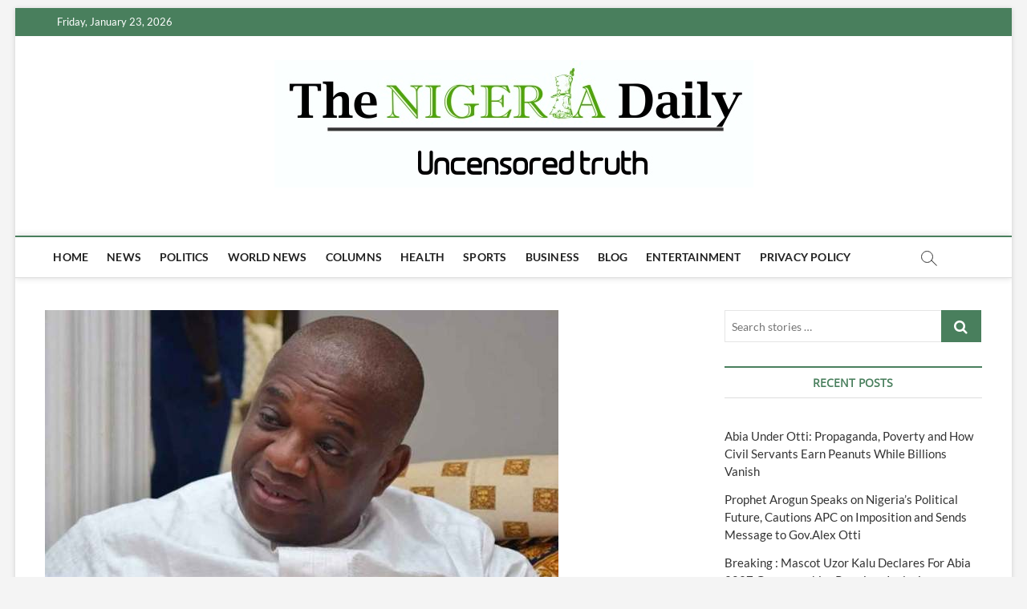

--- FILE ---
content_type: text/html; charset=UTF-8
request_url: https://thenigeriadaily.com/2020/10/16/kalu-condones-with-awolowo-family/
body_size: 13639
content:
<!DOCTYPE html>
<html lang="en-US">
<head>
<meta charset="UTF-8" />
<link rel="profile" href="http://gmpg.org/xfn/11" />
	<link rel="pingback" href="https://thenigeriadaily.com/xmlrpc.php">
<title>Kalu Condones With Awolowo Family &#8211; The Nigeria Daily</title>
		 		 		 		 		 		 		 		 		 		 		 		 		 		 		 		 		 		 		 		 		 		 		 		 		 		 		 <meta name='robots' content='max-image-preview:large' />
<link rel='dns-prefetch' href='//www.googletagmanager.com' />
<link rel='dns-prefetch' href='//s.w.org' />
<link rel='dns-prefetch' href='//widgets.wp.com' />
<link rel='dns-prefetch' href='//s0.wp.com' />
<link rel='dns-prefetch' href='//0.gravatar.com' />
<link rel='dns-prefetch' href='//1.gravatar.com' />
<link rel='dns-prefetch' href='//2.gravatar.com' />
<link rel='dns-prefetch' href='//c0.wp.com' />
<link rel="alternate" type="application/rss+xml" title="The Nigeria Daily &raquo; Feed" href="https://thenigeriadaily.com/feed/" />
<link rel="alternate" type="application/rss+xml" title="The Nigeria Daily &raquo; Comments Feed" href="https://thenigeriadaily.com/comments/feed/" />
<link rel="alternate" type="application/rss+xml" title="The Nigeria Daily &raquo; Kalu Condones With Awolowo Family Comments Feed" href="https://thenigeriadaily.com/2020/10/16/kalu-condones-with-awolowo-family/feed/" />
		<!-- This site uses the Google Analytics by MonsterInsights plugin v9.11.1 - Using Analytics tracking - https://www.monsterinsights.com/ -->
		<!-- Note: MonsterInsights is not currently configured on this site. The site owner needs to authenticate with Google Analytics in the MonsterInsights settings panel. -->
					<!-- No tracking code set -->
				<!-- / Google Analytics by MonsterInsights -->
		<script type="text/javascript">
window._wpemojiSettings = {"baseUrl":"https:\/\/s.w.org\/images\/core\/emoji\/14.0.0\/72x72\/","ext":".png","svgUrl":"https:\/\/s.w.org\/images\/core\/emoji\/14.0.0\/svg\/","svgExt":".svg","source":{"concatemoji":"https:\/\/thenigeriadaily.com\/wp-includes\/js\/wp-emoji-release.min.js?ver=6.0.11"}};
/*! This file is auto-generated */
!function(e,a,t){var n,r,o,i=a.createElement("canvas"),p=i.getContext&&i.getContext("2d");function s(e,t){var a=String.fromCharCode,e=(p.clearRect(0,0,i.width,i.height),p.fillText(a.apply(this,e),0,0),i.toDataURL());return p.clearRect(0,0,i.width,i.height),p.fillText(a.apply(this,t),0,0),e===i.toDataURL()}function c(e){var t=a.createElement("script");t.src=e,t.defer=t.type="text/javascript",a.getElementsByTagName("head")[0].appendChild(t)}for(o=Array("flag","emoji"),t.supports={everything:!0,everythingExceptFlag:!0},r=0;r<o.length;r++)t.supports[o[r]]=function(e){if(!p||!p.fillText)return!1;switch(p.textBaseline="top",p.font="600 32px Arial",e){case"flag":return s([127987,65039,8205,9895,65039],[127987,65039,8203,9895,65039])?!1:!s([55356,56826,55356,56819],[55356,56826,8203,55356,56819])&&!s([55356,57332,56128,56423,56128,56418,56128,56421,56128,56430,56128,56423,56128,56447],[55356,57332,8203,56128,56423,8203,56128,56418,8203,56128,56421,8203,56128,56430,8203,56128,56423,8203,56128,56447]);case"emoji":return!s([129777,127995,8205,129778,127999],[129777,127995,8203,129778,127999])}return!1}(o[r]),t.supports.everything=t.supports.everything&&t.supports[o[r]],"flag"!==o[r]&&(t.supports.everythingExceptFlag=t.supports.everythingExceptFlag&&t.supports[o[r]]);t.supports.everythingExceptFlag=t.supports.everythingExceptFlag&&!t.supports.flag,t.DOMReady=!1,t.readyCallback=function(){t.DOMReady=!0},t.supports.everything||(n=function(){t.readyCallback()},a.addEventListener?(a.addEventListener("DOMContentLoaded",n,!1),e.addEventListener("load",n,!1)):(e.attachEvent("onload",n),a.attachEvent("onreadystatechange",function(){"complete"===a.readyState&&t.readyCallback()})),(e=t.source||{}).concatemoji?c(e.concatemoji):e.wpemoji&&e.twemoji&&(c(e.twemoji),c(e.wpemoji)))}(window,document,window._wpemojiSettings);
</script>
<style type="text/css">
img.wp-smiley,
img.emoji {
	display: inline !important;
	border: none !important;
	box-shadow: none !important;
	height: 1em !important;
	width: 1em !important;
	margin: 0 0.07em !important;
	vertical-align: -0.1em !important;
	background: none !important;
	padding: 0 !important;
}
</style>
	<link rel='stylesheet' id='wp-block-library-css'  href='https://c0.wp.com/c/6.0.11/wp-includes/css/dist/block-library/style.min.css' type='text/css' media='all' />
<style id='wp-block-library-inline-css' type='text/css'>
.has-text-align-justify{text-align:justify;}
</style>
<link rel='stylesheet' id='mediaelement-css'  href='https://c0.wp.com/c/6.0.11/wp-includes/js/mediaelement/mediaelementplayer-legacy.min.css' type='text/css' media='all' />
<link rel='stylesheet' id='wp-mediaelement-css'  href='https://c0.wp.com/c/6.0.11/wp-includes/js/mediaelement/wp-mediaelement.min.css' type='text/css' media='all' />
<style id='global-styles-inline-css' type='text/css'>
body{--wp--preset--color--black: #000000;--wp--preset--color--cyan-bluish-gray: #abb8c3;--wp--preset--color--white: #ffffff;--wp--preset--color--pale-pink: #f78da7;--wp--preset--color--vivid-red: #cf2e2e;--wp--preset--color--luminous-vivid-orange: #ff6900;--wp--preset--color--luminous-vivid-amber: #fcb900;--wp--preset--color--light-green-cyan: #7bdcb5;--wp--preset--color--vivid-green-cyan: #00d084;--wp--preset--color--pale-cyan-blue: #8ed1fc;--wp--preset--color--vivid-cyan-blue: #0693e3;--wp--preset--color--vivid-purple: #9b51e0;--wp--preset--gradient--vivid-cyan-blue-to-vivid-purple: linear-gradient(135deg,rgba(6,147,227,1) 0%,rgb(155,81,224) 100%);--wp--preset--gradient--light-green-cyan-to-vivid-green-cyan: linear-gradient(135deg,rgb(122,220,180) 0%,rgb(0,208,130) 100%);--wp--preset--gradient--luminous-vivid-amber-to-luminous-vivid-orange: linear-gradient(135deg,rgba(252,185,0,1) 0%,rgba(255,105,0,1) 100%);--wp--preset--gradient--luminous-vivid-orange-to-vivid-red: linear-gradient(135deg,rgba(255,105,0,1) 0%,rgb(207,46,46) 100%);--wp--preset--gradient--very-light-gray-to-cyan-bluish-gray: linear-gradient(135deg,rgb(238,238,238) 0%,rgb(169,184,195) 100%);--wp--preset--gradient--cool-to-warm-spectrum: linear-gradient(135deg,rgb(74,234,220) 0%,rgb(151,120,209) 20%,rgb(207,42,186) 40%,rgb(238,44,130) 60%,rgb(251,105,98) 80%,rgb(254,248,76) 100%);--wp--preset--gradient--blush-light-purple: linear-gradient(135deg,rgb(255,206,236) 0%,rgb(152,150,240) 100%);--wp--preset--gradient--blush-bordeaux: linear-gradient(135deg,rgb(254,205,165) 0%,rgb(254,45,45) 50%,rgb(107,0,62) 100%);--wp--preset--gradient--luminous-dusk: linear-gradient(135deg,rgb(255,203,112) 0%,rgb(199,81,192) 50%,rgb(65,88,208) 100%);--wp--preset--gradient--pale-ocean: linear-gradient(135deg,rgb(255,245,203) 0%,rgb(182,227,212) 50%,rgb(51,167,181) 100%);--wp--preset--gradient--electric-grass: linear-gradient(135deg,rgb(202,248,128) 0%,rgb(113,206,126) 100%);--wp--preset--gradient--midnight: linear-gradient(135deg,rgb(2,3,129) 0%,rgb(40,116,252) 100%);--wp--preset--duotone--dark-grayscale: url('#wp-duotone-dark-grayscale');--wp--preset--duotone--grayscale: url('#wp-duotone-grayscale');--wp--preset--duotone--purple-yellow: url('#wp-duotone-purple-yellow');--wp--preset--duotone--blue-red: url('#wp-duotone-blue-red');--wp--preset--duotone--midnight: url('#wp-duotone-midnight');--wp--preset--duotone--magenta-yellow: url('#wp-duotone-magenta-yellow');--wp--preset--duotone--purple-green: url('#wp-duotone-purple-green');--wp--preset--duotone--blue-orange: url('#wp-duotone-blue-orange');--wp--preset--font-size--small: 13px;--wp--preset--font-size--medium: 20px;--wp--preset--font-size--large: 36px;--wp--preset--font-size--x-large: 42px;}.has-black-color{color: var(--wp--preset--color--black) !important;}.has-cyan-bluish-gray-color{color: var(--wp--preset--color--cyan-bluish-gray) !important;}.has-white-color{color: var(--wp--preset--color--white) !important;}.has-pale-pink-color{color: var(--wp--preset--color--pale-pink) !important;}.has-vivid-red-color{color: var(--wp--preset--color--vivid-red) !important;}.has-luminous-vivid-orange-color{color: var(--wp--preset--color--luminous-vivid-orange) !important;}.has-luminous-vivid-amber-color{color: var(--wp--preset--color--luminous-vivid-amber) !important;}.has-light-green-cyan-color{color: var(--wp--preset--color--light-green-cyan) !important;}.has-vivid-green-cyan-color{color: var(--wp--preset--color--vivid-green-cyan) !important;}.has-pale-cyan-blue-color{color: var(--wp--preset--color--pale-cyan-blue) !important;}.has-vivid-cyan-blue-color{color: var(--wp--preset--color--vivid-cyan-blue) !important;}.has-vivid-purple-color{color: var(--wp--preset--color--vivid-purple) !important;}.has-black-background-color{background-color: var(--wp--preset--color--black) !important;}.has-cyan-bluish-gray-background-color{background-color: var(--wp--preset--color--cyan-bluish-gray) !important;}.has-white-background-color{background-color: var(--wp--preset--color--white) !important;}.has-pale-pink-background-color{background-color: var(--wp--preset--color--pale-pink) !important;}.has-vivid-red-background-color{background-color: var(--wp--preset--color--vivid-red) !important;}.has-luminous-vivid-orange-background-color{background-color: var(--wp--preset--color--luminous-vivid-orange) !important;}.has-luminous-vivid-amber-background-color{background-color: var(--wp--preset--color--luminous-vivid-amber) !important;}.has-light-green-cyan-background-color{background-color: var(--wp--preset--color--light-green-cyan) !important;}.has-vivid-green-cyan-background-color{background-color: var(--wp--preset--color--vivid-green-cyan) !important;}.has-pale-cyan-blue-background-color{background-color: var(--wp--preset--color--pale-cyan-blue) !important;}.has-vivid-cyan-blue-background-color{background-color: var(--wp--preset--color--vivid-cyan-blue) !important;}.has-vivid-purple-background-color{background-color: var(--wp--preset--color--vivid-purple) !important;}.has-black-border-color{border-color: var(--wp--preset--color--black) !important;}.has-cyan-bluish-gray-border-color{border-color: var(--wp--preset--color--cyan-bluish-gray) !important;}.has-white-border-color{border-color: var(--wp--preset--color--white) !important;}.has-pale-pink-border-color{border-color: var(--wp--preset--color--pale-pink) !important;}.has-vivid-red-border-color{border-color: var(--wp--preset--color--vivid-red) !important;}.has-luminous-vivid-orange-border-color{border-color: var(--wp--preset--color--luminous-vivid-orange) !important;}.has-luminous-vivid-amber-border-color{border-color: var(--wp--preset--color--luminous-vivid-amber) !important;}.has-light-green-cyan-border-color{border-color: var(--wp--preset--color--light-green-cyan) !important;}.has-vivid-green-cyan-border-color{border-color: var(--wp--preset--color--vivid-green-cyan) !important;}.has-pale-cyan-blue-border-color{border-color: var(--wp--preset--color--pale-cyan-blue) !important;}.has-vivid-cyan-blue-border-color{border-color: var(--wp--preset--color--vivid-cyan-blue) !important;}.has-vivid-purple-border-color{border-color: var(--wp--preset--color--vivid-purple) !important;}.has-vivid-cyan-blue-to-vivid-purple-gradient-background{background: var(--wp--preset--gradient--vivid-cyan-blue-to-vivid-purple) !important;}.has-light-green-cyan-to-vivid-green-cyan-gradient-background{background: var(--wp--preset--gradient--light-green-cyan-to-vivid-green-cyan) !important;}.has-luminous-vivid-amber-to-luminous-vivid-orange-gradient-background{background: var(--wp--preset--gradient--luminous-vivid-amber-to-luminous-vivid-orange) !important;}.has-luminous-vivid-orange-to-vivid-red-gradient-background{background: var(--wp--preset--gradient--luminous-vivid-orange-to-vivid-red) !important;}.has-very-light-gray-to-cyan-bluish-gray-gradient-background{background: var(--wp--preset--gradient--very-light-gray-to-cyan-bluish-gray) !important;}.has-cool-to-warm-spectrum-gradient-background{background: var(--wp--preset--gradient--cool-to-warm-spectrum) !important;}.has-blush-light-purple-gradient-background{background: var(--wp--preset--gradient--blush-light-purple) !important;}.has-blush-bordeaux-gradient-background{background: var(--wp--preset--gradient--blush-bordeaux) !important;}.has-luminous-dusk-gradient-background{background: var(--wp--preset--gradient--luminous-dusk) !important;}.has-pale-ocean-gradient-background{background: var(--wp--preset--gradient--pale-ocean) !important;}.has-electric-grass-gradient-background{background: var(--wp--preset--gradient--electric-grass) !important;}.has-midnight-gradient-background{background: var(--wp--preset--gradient--midnight) !important;}.has-small-font-size{font-size: var(--wp--preset--font-size--small) !important;}.has-medium-font-size{font-size: var(--wp--preset--font-size--medium) !important;}.has-large-font-size{font-size: var(--wp--preset--font-size--large) !important;}.has-x-large-font-size{font-size: var(--wp--preset--font-size--x-large) !important;}
</style>
<link rel='stylesheet' id='parente2-style-css'  href='https://thenigeriadaily.com/wp-content/themes/magbook/style.css?ver=6.0.11' type='text/css' media='all' />
<link rel='stylesheet' id='childe2-style-css'  href='https://thenigeriadaily.com/wp-content/themes/Magbookcustomized/style.css?ver=6.0.11' type='text/css' media='all' />
<link rel='stylesheet' id='magbook-style-css'  href='https://thenigeriadaily.com/wp-content/themes/Magbookcustomized/style.css?ver=6.0.11' type='text/css' media='all' />
<style id='magbook-style-inline-css' type='text/css'>
#site-branding #site-title, #site-branding #site-description{
			clip: rect(1px, 1px, 1px, 1px);
			position: absolute;
		}
</style>
<link rel='stylesheet' id='font-awesome-css'  href='https://thenigeriadaily.com/wp-content/themes/magbook/assets/font-awesome/css/font-awesome.min.css?ver=6.0.11' type='text/css' media='all' />
<link rel='stylesheet' id='magbook-responsive-css'  href='https://thenigeriadaily.com/wp-content/themes/magbook/css/responsive.css?ver=6.0.11' type='text/css' media='all' />
<link rel='stylesheet' id='magbook-google-fonts-css'  href='https://thenigeriadaily.com/wp-content/fonts/2ec8f77d4e1b4655d982862dfe90d737.css?ver=6.0.11' type='text/css' media='all' />
<link rel='stylesheet' id='boldgrid-components-css'  href='https://thenigeriadaily.com/wp-content/plugins/post-and-page-builder/assets/css/components.min.css?ver=2.16.5' type='text/css' media='all' />
<link rel='stylesheet' id='boldgrid-fe-css'  href='https://thenigeriadaily.com/wp-content/plugins/post-and-page-builder/assets/css/editor-fe.min.css?ver=1.21.0' type='text/css' media='all' />
<link rel='stylesheet' id='boldgrid-custom-styles-css'  href='https://thenigeriadaily.com/wp-content/plugins/post-and-page-builder/assets/css/custom-styles.css?ver=6.0.11' type='text/css' media='all' />
<link rel='stylesheet' id='bgpbpp-public-css'  href='https://thenigeriadaily.com/wp-content/plugins/post-and-page-builder-premium/dist/application.min.css?ver=1.0.4' type='text/css' media='all' />
<link rel='stylesheet' id='social-logos-css'  href='https://c0.wp.com/p/jetpack/11.2.2/_inc/social-logos/social-logos.min.css' type='text/css' media='all' />
<link rel='stylesheet' id='jetpack_css-css'  href='https://c0.wp.com/p/jetpack/11.2.2/css/jetpack.css' type='text/css' media='all' />
<script type='text/javascript' src='https://c0.wp.com/c/6.0.11/wp-includes/js/jquery/jquery.min.js' id='jquery-core-js'></script>
<script type='text/javascript' src='https://c0.wp.com/c/6.0.11/wp-includes/js/jquery/jquery-migrate.min.js' id='jquery-migrate-js'></script>
<!--[if lt IE 9]>
<script type='text/javascript' src='https://thenigeriadaily.com/wp-content/themes/magbook/js/html5.js?ver=3.7.3' id='html5-js'></script>
<![endif]-->

<!-- Google tag (gtag.js) snippet added by Site Kit -->

<!-- Google Analytics snippet added by Site Kit -->
<script type='text/javascript' src='https://www.googletagmanager.com/gtag/js?id=GT-TBNT9Q4P' id='google_gtagjs-js' async></script>
<script type='text/javascript' id='google_gtagjs-js-after'>
window.dataLayer = window.dataLayer || [];function gtag(){dataLayer.push(arguments);}
gtag("set","linker",{"domains":["thenigeriadaily.com"]});
gtag("js", new Date());
gtag("set", "developer_id.dZTNiMT", true);
gtag("config", "GT-TBNT9Q4P");
 window._googlesitekit = window._googlesitekit || {}; window._googlesitekit.throttledEvents = []; window._googlesitekit.gtagEvent = (name, data) => { var key = JSON.stringify( { name, data } ); if ( !! window._googlesitekit.throttledEvents[ key ] ) { return; } window._googlesitekit.throttledEvents[ key ] = true; setTimeout( () => { delete window._googlesitekit.throttledEvents[ key ]; }, 5 ); gtag( "event", name, { ...data, event_source: "site-kit" } ); }; 
</script>

<!-- End Google tag (gtag.js) snippet added by Site Kit -->
<link rel="https://api.w.org/" href="https://thenigeriadaily.com/wp-json/" /><link rel="alternate" type="application/json" href="https://thenigeriadaily.com/wp-json/wp/v2/posts/10552" /><link rel="EditURI" type="application/rsd+xml" title="RSD" href="https://thenigeriadaily.com/xmlrpc.php?rsd" />
<link rel="wlwmanifest" type="application/wlwmanifest+xml" href="https://thenigeriadaily.com/wp-includes/wlwmanifest.xml" /> 
<meta name="generator" content="WordPress 6.0.11" />
<link rel="canonical" href="https://thenigeriadaily.com/2020/10/16/kalu-condones-with-awolowo-family/" />
<link rel='shortlink' href='https://thenigeriadaily.com/?p=10552' />
<link rel="alternate" type="application/json+oembed" href="https://thenigeriadaily.com/wp-json/oembed/1.0/embed?url=https%3A%2F%2Fthenigeriadaily.com%2F2020%2F10%2F16%2Fkalu-condones-with-awolowo-family%2F" />
<link rel="alternate" type="text/xml+oembed" href="https://thenigeriadaily.com/wp-json/oembed/1.0/embed?url=https%3A%2F%2Fthenigeriadaily.com%2F2020%2F10%2F16%2Fkalu-condones-with-awolowo-family%2F&#038;format=xml" />
<meta name="generator" content="Site Kit by Google 1.156.0" /><!-- OG TAGS -->
<meta property="og:site_name" content="The Nigeria Daily">
<meta property="fb:admins" content="">
<meta property="article:tag" content="Awolowo">
<meta property="article:tag" content="Orji Uzor Kalu">
<meta property="og:title" content="Kalu Condones With Awolowo Family |  The Nigeria Daily">
<meta property="og:description" content="&lt;span class=&quot;rt-reading-time&quot; style=&quot;display: block;&quot;&gt;&lt;span class=&quot;rt-label rt-prefix&quot;&gt;Reading Time: &lt;/span&gt; &lt;span class=&quot;rt-time&quot;&gt;&lt; 1&lt;/span&gt; &lt;span class=&quot;rt-label rt-postfix&quot;&gt;minutes&lt;/span&gt;&lt;/span&gt; Former Governor of Abia State and Chief Whip of the Senate, Senator Orji Kalu has expressed sadness over the passing of Reverend Tola Oyediran (Nee&hellip; ">
<meta property="og:url" content="https://thenigeriadaily.com/2020/10/16/kalu-condones-with-awolowo-family/">
<meta property="og:type" content="article">
<meta property="og:image" content="https://thenigeriadaily.com/wp-content/uploads/2020/10/Orji-Kalu.jpg">
<meta property="article:section" content="National News">
<meta property="article:publisher" content="https://www.facebook.com/thenigeriadaily">
<style>img#wpstats{display:none}</style>
		<meta name="viewport" content="width=device-width" />
	<style type="text/css">.recentcomments a{display:inline !important;padding:0 !important;margin:0 !important;}</style><link rel="icon" href="https://thenigeriadaily.com/wp-content/uploads/2020/05/cropped-Backup_of_The-Nigerian-new-format-6-1-32x32.png" sizes="32x32" />
<link rel="icon" href="https://thenigeriadaily.com/wp-content/uploads/2020/05/cropped-Backup_of_The-Nigerian-new-format-6-1-192x192.png" sizes="192x192" />
<link rel="apple-touch-icon" href="https://thenigeriadaily.com/wp-content/uploads/2020/05/cropped-Backup_of_The-Nigerian-new-format-6-1-180x180.png" />
<meta name="msapplication-TileImage" content="https://thenigeriadaily.com/wp-content/uploads/2020/05/cropped-Backup_of_The-Nigerian-new-format-6-1-270x270.png" />
</head>
<body class="post-template-default single single-post postid-10552 single-format-standard wp-custom-logo wp-embed-responsive boldgrid-ppb boxed-layout n-sld top-logo-title">
	<svg xmlns="http://www.w3.org/2000/svg" viewBox="0 0 0 0" width="0" height="0" focusable="false" role="none" style="visibility: hidden; position: absolute; left: -9999px; overflow: hidden;" ><defs><filter id="wp-duotone-dark-grayscale"><feColorMatrix color-interpolation-filters="sRGB" type="matrix" values=" .299 .587 .114 0 0 .299 .587 .114 0 0 .299 .587 .114 0 0 .299 .587 .114 0 0 " /><feComponentTransfer color-interpolation-filters="sRGB" ><feFuncR type="table" tableValues="0 0.49803921568627" /><feFuncG type="table" tableValues="0 0.49803921568627" /><feFuncB type="table" tableValues="0 0.49803921568627" /><feFuncA type="table" tableValues="1 1" /></feComponentTransfer><feComposite in2="SourceGraphic" operator="in" /></filter></defs></svg><svg xmlns="http://www.w3.org/2000/svg" viewBox="0 0 0 0" width="0" height="0" focusable="false" role="none" style="visibility: hidden; position: absolute; left: -9999px; overflow: hidden;" ><defs><filter id="wp-duotone-grayscale"><feColorMatrix color-interpolation-filters="sRGB" type="matrix" values=" .299 .587 .114 0 0 .299 .587 .114 0 0 .299 .587 .114 0 0 .299 .587 .114 0 0 " /><feComponentTransfer color-interpolation-filters="sRGB" ><feFuncR type="table" tableValues="0 1" /><feFuncG type="table" tableValues="0 1" /><feFuncB type="table" tableValues="0 1" /><feFuncA type="table" tableValues="1 1" /></feComponentTransfer><feComposite in2="SourceGraphic" operator="in" /></filter></defs></svg><svg xmlns="http://www.w3.org/2000/svg" viewBox="0 0 0 0" width="0" height="0" focusable="false" role="none" style="visibility: hidden; position: absolute; left: -9999px; overflow: hidden;" ><defs><filter id="wp-duotone-purple-yellow"><feColorMatrix color-interpolation-filters="sRGB" type="matrix" values=" .299 .587 .114 0 0 .299 .587 .114 0 0 .299 .587 .114 0 0 .299 .587 .114 0 0 " /><feComponentTransfer color-interpolation-filters="sRGB" ><feFuncR type="table" tableValues="0.54901960784314 0.98823529411765" /><feFuncG type="table" tableValues="0 1" /><feFuncB type="table" tableValues="0.71764705882353 0.25490196078431" /><feFuncA type="table" tableValues="1 1" /></feComponentTransfer><feComposite in2="SourceGraphic" operator="in" /></filter></defs></svg><svg xmlns="http://www.w3.org/2000/svg" viewBox="0 0 0 0" width="0" height="0" focusable="false" role="none" style="visibility: hidden; position: absolute; left: -9999px; overflow: hidden;" ><defs><filter id="wp-duotone-blue-red"><feColorMatrix color-interpolation-filters="sRGB" type="matrix" values=" .299 .587 .114 0 0 .299 .587 .114 0 0 .299 .587 .114 0 0 .299 .587 .114 0 0 " /><feComponentTransfer color-interpolation-filters="sRGB" ><feFuncR type="table" tableValues="0 1" /><feFuncG type="table" tableValues="0 0.27843137254902" /><feFuncB type="table" tableValues="0.5921568627451 0.27843137254902" /><feFuncA type="table" tableValues="1 1" /></feComponentTransfer><feComposite in2="SourceGraphic" operator="in" /></filter></defs></svg><svg xmlns="http://www.w3.org/2000/svg" viewBox="0 0 0 0" width="0" height="0" focusable="false" role="none" style="visibility: hidden; position: absolute; left: -9999px; overflow: hidden;" ><defs><filter id="wp-duotone-midnight"><feColorMatrix color-interpolation-filters="sRGB" type="matrix" values=" .299 .587 .114 0 0 .299 .587 .114 0 0 .299 .587 .114 0 0 .299 .587 .114 0 0 " /><feComponentTransfer color-interpolation-filters="sRGB" ><feFuncR type="table" tableValues="0 0" /><feFuncG type="table" tableValues="0 0.64705882352941" /><feFuncB type="table" tableValues="0 1" /><feFuncA type="table" tableValues="1 1" /></feComponentTransfer><feComposite in2="SourceGraphic" operator="in" /></filter></defs></svg><svg xmlns="http://www.w3.org/2000/svg" viewBox="0 0 0 0" width="0" height="0" focusable="false" role="none" style="visibility: hidden; position: absolute; left: -9999px; overflow: hidden;" ><defs><filter id="wp-duotone-magenta-yellow"><feColorMatrix color-interpolation-filters="sRGB" type="matrix" values=" .299 .587 .114 0 0 .299 .587 .114 0 0 .299 .587 .114 0 0 .299 .587 .114 0 0 " /><feComponentTransfer color-interpolation-filters="sRGB" ><feFuncR type="table" tableValues="0.78039215686275 1" /><feFuncG type="table" tableValues="0 0.94901960784314" /><feFuncB type="table" tableValues="0.35294117647059 0.47058823529412" /><feFuncA type="table" tableValues="1 1" /></feComponentTransfer><feComposite in2="SourceGraphic" operator="in" /></filter></defs></svg><svg xmlns="http://www.w3.org/2000/svg" viewBox="0 0 0 0" width="0" height="0" focusable="false" role="none" style="visibility: hidden; position: absolute; left: -9999px; overflow: hidden;" ><defs><filter id="wp-duotone-purple-green"><feColorMatrix color-interpolation-filters="sRGB" type="matrix" values=" .299 .587 .114 0 0 .299 .587 .114 0 0 .299 .587 .114 0 0 .299 .587 .114 0 0 " /><feComponentTransfer color-interpolation-filters="sRGB" ><feFuncR type="table" tableValues="0.65098039215686 0.40392156862745" /><feFuncG type="table" tableValues="0 1" /><feFuncB type="table" tableValues="0.44705882352941 0.4" /><feFuncA type="table" tableValues="1 1" /></feComponentTransfer><feComposite in2="SourceGraphic" operator="in" /></filter></defs></svg><svg xmlns="http://www.w3.org/2000/svg" viewBox="0 0 0 0" width="0" height="0" focusable="false" role="none" style="visibility: hidden; position: absolute; left: -9999px; overflow: hidden;" ><defs><filter id="wp-duotone-blue-orange"><feColorMatrix color-interpolation-filters="sRGB" type="matrix" values=" .299 .587 .114 0 0 .299 .587 .114 0 0 .299 .587 .114 0 0 .299 .587 .114 0 0 " /><feComponentTransfer color-interpolation-filters="sRGB" ><feFuncR type="table" tableValues="0.098039215686275 1" /><feFuncG type="table" tableValues="0 0.66274509803922" /><feFuncB type="table" tableValues="0.84705882352941 0.41960784313725" /><feFuncA type="table" tableValues="1 1" /></feComponentTransfer><feComposite in2="SourceGraphic" operator="in" /></filter></defs></svg><div id="page" class="site">
	<a class="skip-link screen-reader-text" href="#site-content-contain">Skip to content</a>
	<!-- Masthead ============================================= -->
	<header id="masthead" class="site-header" role="banner">
		<div class="header-wrap">
						<!-- Top Header============================================= -->
			<div class="top-header">

									<div class="top-bar">
						<div class="wrap">
															<div class="top-bar-date">
									<span>Friday, January 23, 2026</span>
								</div>
							<div class="header-social-block"></div><!-- end .header-social-block -->
						</div> <!-- end .wrap -->
					</div> <!-- end .top-bar -->
				
				<!-- Main Header============================================= -->
				<div class="logo-bar"> <div class="wrap"> <div id="site-branding"><a href="https://thenigeriadaily.com/" class="custom-logo-link" rel="home"><img width="597" height="159" src="https://thenigeriadaily.com/wp-content/uploads/2020/05/the-nigeria-daily-logo-2.jpg" class="custom-logo" alt="The Nigeria Daily" srcset="https://thenigeriadaily.com/wp-content/uploads/2020/05/the-nigeria-daily-logo-2.jpg 597w, https://thenigeriadaily.com/wp-content/uploads/2020/05/the-nigeria-daily-logo-2-300x80.jpg 300w" sizes="(max-width: 597px) 100vw, 597px" /></a><div id="site-detail"> <h2 id="site-title"> 				<a href="https://thenigeriadaily.com/" title="The Nigeria Daily" rel="home"> The Nigeria Daily </a>
				 </h2> <!-- end .site-title --> 					<div id="site-description"> Uncensored truth </div> <!-- end #site-description -->
						
		</div></div>		</div><!-- end .wrap -->
	</div><!-- end .logo-bar -->


				<div id="sticky-header" class="clearfix">
					<div class="wrap">
						<div class="main-header clearfix">

							<!-- Main Nav ============================================= -->
									<div id="site-branding">
			<a href="https://thenigeriadaily.com/" class="custom-logo-link" rel="home"><img width="597" height="159" src="https://thenigeriadaily.com/wp-content/uploads/2020/05/the-nigeria-daily-logo-2.jpg" class="custom-logo" alt="The Nigeria Daily" srcset="https://thenigeriadaily.com/wp-content/uploads/2020/05/the-nigeria-daily-logo-2.jpg 597w, https://thenigeriadaily.com/wp-content/uploads/2020/05/the-nigeria-daily-logo-2-300x80.jpg 300w" sizes="(max-width: 597px) 100vw, 597px" /></a>		</div> <!-- end #site-branding -->
									<nav id="site-navigation" class="main-navigation clearfix" role="navigation" aria-label="Main Menu">
																
									<button class="menu-toggle" type="button" aria-controls="primary-menu" aria-expanded="false">
										<span class="line-bar"></span>
									</button><!-- end .menu-toggle -->
									<ul id="primary-menu" class="menu nav-menu"><li id="menu-item-24" class="menu-item menu-item-type-custom menu-item-object-custom menu-item-home menu-item-24"><a href="https://thenigeriadaily.com">Home</a></li>
<li id="menu-item-80" class="menu-item menu-item-type-post_type menu-item-object-page menu-item-80"><a href="https://thenigeriadaily.com/news/">News</a></li>
<li id="menu-item-21" class="menu-item menu-item-type-post_type menu-item-object-page menu-item-21"><a href="https://thenigeriadaily.com/politics/">Politics</a></li>
<li id="menu-item-184" class="menu-item menu-item-type-post_type menu-item-object-page menu-item-184"><a href="https://thenigeriadaily.com/worldnews/">World news</a></li>
<li id="menu-item-258" class="menu-item menu-item-type-post_type menu-item-object-page menu-item-258"><a href="https://thenigeriadaily.com/columns/">Columns</a></li>
<li id="menu-item-858" class="menu-item menu-item-type-post_type menu-item-object-page menu-item-858"><a href="https://thenigeriadaily.com/health/">Health</a></li>
<li id="menu-item-757" class="menu-item menu-item-type-post_type menu-item-object-page menu-item-757"><a href="https://thenigeriadaily.com/sports/">Sports</a></li>
<li id="menu-item-18" class="menu-item menu-item-type-post_type menu-item-object-page menu-item-18"><a href="https://thenigeriadaily.com/business/">Business</a></li>
<li id="menu-item-2717" class="menu-item menu-item-type-post_type menu-item-object-page menu-item-2717"><a href="https://thenigeriadaily.com/features/">blog</a></li>
<li id="menu-item-19" class="menu-item menu-item-type-post_type menu-item-object-page menu-item-19"><a href="https://thenigeriadaily.com/entertainment-news/">Entertainment</a></li>
<li id="menu-item-187" class="menu-item menu-item-type-post_type menu-item-object-page menu-item-privacy-policy menu-item-187"><a href="https://thenigeriadaily.com/privacy-policy/">Privacy Policy</a></li>
</ul>								</nav> <!-- end #site-navigation -->
															<button id="search-toggle" type="button" class="header-search" type="button"></button>
								<div id="search-box" class="clearfix">
									<form class="search-form" action="https://thenigeriadaily.com/" method="get">
			<label class="screen-reader-text">Search stories …</label>
		<input type="search" name="s" class="search-field" placeholder="Search stories …" autocomplete="off" />
		<button type="submit" class="search-submit"><i class="fa fa-search"></i></button>
</form> <!-- end .search-form -->								</div>  <!-- end #search-box -->
							
						</div><!-- end .main-header -->
					</div> <!-- end .wrap -->
				</div><!-- end #sticky-header -->

							</div><!-- end .top-header -->
					</div><!-- end .header-wrap -->

		<!-- Breaking News ============================================= -->
		
		<!-- Main Slider ============================================= -->
			</header> <!-- end #masthead -->

	<!-- Main Page Start ============================================= -->
	<div id="site-content-contain" class="site-content-contain">
		<div id="content" class="site-content">
				<div class="wrap">
	<div id="primary" class="content-area">
		<main id="main" class="site-main" role="main">
							<article id="post-10552" class="post-10552 post type-post status-publish format-standard has-post-thumbnail hentry category-national-news tag-awolowo tag-orji-uzor-kalu">
											<div class="post-image-content">
							<figure class="post-featured-image">
								<img width="640" height="384" src="https://thenigeriadaily.com/wp-content/uploads/2020/10/Orji-Kalu.jpg" class="attachment-post-thumbnail size-post-thumbnail wp-post-image" alt="" srcset="https://thenigeriadaily.com/wp-content/uploads/2020/10/Orji-Kalu.jpg 640w, https://thenigeriadaily.com/wp-content/uploads/2020/10/Orji-Kalu-300x180.jpg 300w" sizes="(max-width: 640px) 100vw, 640px" />							</figure>
						</div><!-- end.post-image-content -->
										<header class="entry-header">
													<div class="entry-meta">
									<span class="cats-links">
								<a class="cl-3" href="https://thenigeriadaily.com/category/national-news/">National News</a>
				</span><!-- end .cat-links -->
							</div>
														<h1 class="entry-title">Kalu Condones With Awolowo Family</h1> <!-- end.entry-title -->
							<div class="entry-meta"><span class="author vcard"><a href="https://thenigeriadaily.com/author/premiumreportersonline_cedlkw/" title="Kalu Condones With Awolowo Family"><i class="fa fa-user-o"></i> The Nigeria Daily</a></span><span class="posted-on"><a href="https://thenigeriadaily.com/2020/10/16/kalu-condones-with-awolowo-family/" title="October 16, 2020"><i class="fa fa-calendar-o"></i> October 16, 2020</a></span>									<span class="tag-links">
										<a href="https://thenigeriadaily.com/tag/awolowo/" rel="tag">Awolowo</a><a href="https://thenigeriadaily.com/tag/orji-uzor-kalu/" rel="tag">Orji Uzor Kalu</a>									</span> <!-- end .tag-links -->
								</div> <!-- end .entry-meta -->					</header> <!-- end .entry-header -->
					<div class="entry-content">
							<span class="rt-reading-time" style="display: block;"><span class="rt-label rt-prefix">Reading Time: </span> <span class="rt-time">&lt; 1</span> <span class="rt-label rt-postfix">minutes</span></span><p>Former Governor of Abia State and Chief Whip of the Senate, Senator Orji Kalu has expressed sadness over the passing of Reverend Tola Oyediran (Nee Awolowo), eldest daughter of the late sage, Chief Obafemi Awolowo.</p>
<p>Extolling the virtues of the deceased, Kalu described the late Reverend Oyediran, as an epitome of peace and humility.<br />
Kalu stressed that the deceased contributed to the media industry, having served as Chairman, Board of Directors of African Newspapers of Nigeria (ANN), Publishers of the Tribune titles during her lifetime.</p>
<p>In a condolence message, the former Governor condoled with the government and people of Ogun state over the demise of their illustrious daughter.</p>
<p>He said, &#8220;I convey my heartfelt and sincere condolences to the entire Awolowo family over the demise of Reverend Tola Oyediran, former Chairman of Board of Directors of African Newspapers of Nigeria (ANN), Publishers of the Tribune titles.<br />
&#8220;The deceased was a devout christian, community leader and philanthropist, whose good deeds will continue to speak for her.<br />
&#8220;The late Reverend Oyediran, did not deviate from the ideals of her late father&#8221;</p>
<p>While praying to God to rest the soul of Reverend Oyediran, Kalu commiserated with Dr (Mrs) Olatokunbo Awolowo -Dosunmu, Mrs Dolapo Osinbajo, Mr Segun Awolowo Jr. and other members of the Awolowo family over the sad loss.</p>
<div class="sharedaddy sd-sharing-enabled"><div class="robots-nocontent sd-block sd-social sd-social-icon sd-sharing"><h3 class="sd-title">Share this:</h3><div class="sd-content"><ul><li class="share-twitter"><a rel="nofollow noopener noreferrer" data-shared="sharing-twitter-10552" class="share-twitter sd-button share-icon no-text" href="https://thenigeriadaily.com/2020/10/16/kalu-condones-with-awolowo-family/?share=twitter" target="_blank" title="Click to share on Twitter" ><span></span><span class="sharing-screen-reader-text">Click to share on Twitter (Opens in new window)</span></a></li><li class="share-facebook"><a rel="nofollow noopener noreferrer" data-shared="sharing-facebook-10552" class="share-facebook sd-button share-icon no-text" href="https://thenigeriadaily.com/2020/10/16/kalu-condones-with-awolowo-family/?share=facebook" target="_blank" title="Click to share on Facebook" ><span></span><span class="sharing-screen-reader-text">Click to share on Facebook (Opens in new window)</span></a></li><li class="share-jetpack-whatsapp"><a rel="nofollow noopener noreferrer" data-shared="" class="share-jetpack-whatsapp sd-button share-icon no-text" href="https://thenigeriadaily.com/2020/10/16/kalu-condones-with-awolowo-family/?share=jetpack-whatsapp" target="_blank" title="Click to share on WhatsApp" ><span></span><span class="sharing-screen-reader-text">Click to share on WhatsApp (Opens in new window)</span></a></li><li class="share-linkedin"><a rel="nofollow noopener noreferrer" data-shared="sharing-linkedin-10552" class="share-linkedin sd-button share-icon no-text" href="https://thenigeriadaily.com/2020/10/16/kalu-condones-with-awolowo-family/?share=linkedin" target="_blank" title="Click to share on LinkedIn" ><span></span><span class="sharing-screen-reader-text">Click to share on LinkedIn (Opens in new window)</span></a></li><li class="share-print"><a rel="nofollow noopener noreferrer" data-shared="" class="share-print sd-button share-icon no-text" href="https://thenigeriadaily.com/2020/10/16/kalu-condones-with-awolowo-family/#print" target="_blank" title="Click to print" ><span></span><span class="sharing-screen-reader-text">Click to print (Opens in new window)</span></a></li><li class="share-end"></li></ul></div></div></div>			
					</div><!-- end .entry-content -->
									</article><!-- end .post -->
				
	<nav class="navigation post-navigation" aria-label="Posts">
		<h2 class="screen-reader-text">Post navigation</h2>
		<div class="nav-links"><div class="nav-previous"><a href="https://thenigeriadaily.com/2020/10/16/end-sars-james-nwafor-goes-into-hiding/" rel="prev"><span class="meta-nav" aria-hidden="true">Previous</span> <span class="screen-reader-text">Previous post:</span> <span class="post-title">End SARS: James Nwafor Goes Into Hiding </span></a></div><div class="nav-next"><a href="https://thenigeriadaily.com/2020/10/16/endsars-charly-boy-praises-protesters-for-chasing-off-sowore-at-protest-ground-video/" rel="next"><span class="meta-nav" aria-hidden="true">Next</span> <span class="screen-reader-text">Next post:</span> <span class="post-title">#EndSARS: Charly Boy Praises Protesters For Chasing Off Sowore At Protest Ground (Video)</span></a></div></div>
	</nav>		</main><!-- end #main -->
	</div> <!-- #primary -->

<aside id="secondary" class="widget-area" role="complementary" aria-label="Side Sidebar">
    <aside id="search-2" class="widget widget_search"><form class="search-form" action="https://thenigeriadaily.com/" method="get">
			<label class="screen-reader-text">Search stories …</label>
		<input type="search" name="s" class="search-field" placeholder="Search stories …" autocomplete="off" />
		<button type="submit" class="search-submit"><i class="fa fa-search"></i></button>
</form> <!-- end .search-form --></aside>
		<aside id="recent-posts-2" class="widget widget_recent_entries">
		<h2 class="widget-title">Recent Posts</h2>
		<ul>
											<li>
					<a href="https://thenigeriadaily.com/2026/01/12/abia-under-otti-propaganda-poverty-and-how-civil-servants-earn-peanuts-while-billions-vanish/">Abia Under Otti: Propaganda, Poverty and How  Civil Servants Earn Peanuts While Billions Vanish</a>
									</li>
											<li>
					<a href="https://thenigeriadaily.com/2025/11/22/prophet-arogun-speaks-on-nigerias-political-future-cautions-apc-on-imposition-and-sends-message-to-gov-alex-otti/">Prophet  Arogun Speaks on Nigeria’s Political Future, Cautions APC on Imposition and Sends Message to Gov.Alex Otti</a>
									</li>
											<li>
					<a href="https://thenigeriadaily.com/2025/10/25/breaking-mascot-uzor-kalu-declares-for-abia-2027-governorship-promises-inclusive-transparent-leadership/">Breaking : Mascot Uzor Kalu Declares For Abia 2027 Governorship , Promises Inclusive, Transparent Leadership</a>
									</li>
											<li>
					<a href="https://thenigeriadaily.com/2025/10/15/as-fcc-under-omidiran-sets-to-restore-fairness-balance-and-national-unity/">As FCC Under Omidiran Sets to Restore Fairness, Balance and National Unity</a>
									</li>
											<li>
					<a href="https://thenigeriadaily.com/2025/10/14/i-was-mocked-when-i-joined-apc-in-2016-as-the-only-s-east-leader-now-we-have-govs-lawmakers-sen-kalu/">I Was Mocked When I Joined APC in 2016 as the Only S’-East Leader, Now We Have Govs, Lawmakers – Sen Kalu</a>
									</li>
					</ul>

		</aside><aside id="recent-comments-2" class="widget widget_recent_comments"><h2 class="widget-title">Recent Comments</h2><ul id="recentcomments"><li class="recentcomments"><span class="comment-author-link"><a href='https://www.xn--42c9bsq2d4f7a2a.com/' rel='external nofollow ugc' class='url'>ปั้มไลค์</a></span> on <a href="https://thenigeriadaily.com/2020/08/03/breaking-five-lawmakers-shun-edo-governor-endorse-ize-iyamu/#comment-622">BREAKING: Five Lawmakers Shun Edo Governor, Endorse Ize-Iyamu</a></li><li class="recentcomments"><span class="comment-author-link">Ben</span> on <a href="https://thenigeriadaily.com/2020/07/28/photos-hon-chijioke-chukwu-leads-abia-house-to-welcome-senator-orji-kalu/#comment-591">Photos: Hon.Chijioke Chukwu leads Abia House to Welcome Senator Orji Kalu</a></li><li class="recentcomments"><span class="comment-author-link"><a href='https://thenigeriadaily.com/2020/07/12/magu-worked-for-tinubu-and-osinbajo-not-buhari-femi-fani-kayode/' rel='external nofollow ugc' class='url'>Magu worked for Tinubu and Osinbajo not Buhari- Femi Fani Kayode</a></span> on <a href="https://thenigeriadaily.com/2020/07/12/breaking-prophet-joshua-names-three-nigerias-to-suffer-for-orji-kalus-sake/#comment-432">BREAKING: Prophet Joshua Names Three Nigerians to Suffer for Orji Kalu&#8217;s Sake </a></li><li class="recentcomments"><span class="comment-author-link"><a href='http://Not%20available%20yet.' rel='external nofollow ugc' class='url'>Francis Chukwuma Onwuka</a></span> on <a href="https://thenigeriadaily.com/2020/07/12/breaking-prophet-joshua-names-three-nigerias-to-suffer-for-orji-kalus-sake/#comment-431">BREAKING: Prophet Joshua Names Three Nigerians to Suffer for Orji Kalu&#8217;s Sake </a></li><li class="recentcomments"><span class="comment-author-link">Flora oge</span> on <a href="https://thenigeriadaily.com/2020/07/12/breaking-prophet-joshua-names-three-nigerias-to-suffer-for-orji-kalus-sake/#comment-430">BREAKING: Prophet Joshua Names Three Nigerians to Suffer for Orji Kalu&#8217;s Sake </a></li></ul></aside><aside id="text-11" class="widget widget_text"><h2 class="widget-title">Advert Inquiries</h2>			<div class="textwidget"><p>Email us with your contact details admin@thenigeriadaily.com.</p>
<p>or call +2349077761661</p>
</div>
		</aside><aside id="tag_cloud-2" class="widget widget_tag_cloud"><h2 class="widget-title">Tags</h2><div class="tagcloud"><a href="https://thenigeriadaily.com/tag/endsars/" class="tag-cloud-link tag-link-25568 tag-link-position-1" style="font-size: 15.692307692308pt;" aria-label="#EndSARS (107 items)">#EndSARS</a>
<a href="https://thenigeriadaily.com/tag/endsars-protest/" class="tag-cloud-link tag-link-25654 tag-link-position-2" style="font-size: 8.6153846153846pt;" aria-label="#EndSARS protest (36 items)">#EndSARS protest</a>
<a href="https://thenigeriadaily.com/tag/2023-presidency/" class="tag-cloud-link tag-link-15677 tag-link-position-3" style="font-size: 16.153846153846pt;" aria-label="2023 Presidency (115 items)">2023 Presidency</a>
<a href="https://thenigeriadaily.com/tag/abba-kyari/" class="tag-cloud-link tag-link-5628 tag-link-position-4" style="font-size: 10pt;" aria-label="Abba Kyari (45 items)">Abba Kyari</a>
<a href="https://thenigeriadaily.com/tag/apc/" class="tag-cloud-link tag-link-4216 tag-link-position-5" style="font-size: 19.076923076923pt;" aria-label="APC (176 items)">APC</a>
<a href="https://thenigeriadaily.com/tag/asuu/" class="tag-cloud-link tag-link-19687 tag-link-position-6" style="font-size: 8.9230769230769pt;" aria-label="ASUU (38 items)">ASUU</a>
<a href="https://thenigeriadaily.com/tag/bbnaija-s6/" class="tag-cloud-link tag-link-27450 tag-link-position-7" style="font-size: 13.230769230769pt;" aria-label="BBNaija S6 (73 items)">BBNaija S6</a>
<a href="https://thenigeriadaily.com/tag/boko-haram/" class="tag-cloud-link tag-link-5492 tag-link-position-8" style="font-size: 14.307692307692pt;" aria-label="Boko Haram (86 items)">Boko Haram</a>
<a href="https://thenigeriadaily.com/tag/bola-tinubu/" class="tag-cloud-link tag-link-8147 tag-link-position-9" style="font-size: 8.7692307692308pt;" aria-label="Bola Tinubu (37 items)">Bola Tinubu</a>
<a href="https://thenigeriadaily.com/tag/buhari/" class="tag-cloud-link tag-link-4967 tag-link-position-10" style="font-size: 8pt;" aria-label="Buhari (33 items)">Buhari</a>
<a href="https://thenigeriadaily.com/tag/cbn/" class="tag-cloud-link tag-link-6061 tag-link-position-11" style="font-size: 9.8461538461538pt;" aria-label="CBN (44 items)">CBN</a>
<a href="https://thenigeriadaily.com/tag/covid-19/" class="tag-cloud-link tag-link-572 tag-link-position-12" style="font-size: 22pt;" aria-label="COVID 19 (273 items)">COVID 19</a>
<a href="https://thenigeriadaily.com/tag/davido/" class="tag-cloud-link tag-link-22780 tag-link-position-13" style="font-size: 9.2307692307692pt;" aria-label="Davido (40 items)">Davido</a>
<a href="https://thenigeriadaily.com/tag/drug-trafficking/" class="tag-cloud-link tag-link-19117 tag-link-position-14" style="font-size: 8.1538461538462pt;" aria-label="Drug trafficking (34 items)">Drug trafficking</a>
<a href="https://thenigeriadaily.com/tag/dss/" class="tag-cloud-link tag-link-17767 tag-link-position-15" style="font-size: 12pt;" aria-label="DSS (61 items)">DSS</a>
<a href="https://thenigeriadaily.com/tag/edo-state/" class="tag-cloud-link tag-link-8186 tag-link-position-16" style="font-size: 9.5384615384615pt;" aria-label="Edo state (42 items)">Edo state</a>
<a href="https://thenigeriadaily.com/tag/efcc/" class="tag-cloud-link tag-link-4581 tag-link-position-17" style="font-size: 14.307692307692pt;" aria-label="EFCC (87 items)">EFCC</a>
<a href="https://thenigeriadaily.com/tag/federal-government/" class="tag-cloud-link tag-link-5881 tag-link-position-18" style="font-size: 16.307692307692pt;" aria-label="Federal Government (117 items)">Federal Government</a>
<a href="https://thenigeriadaily.com/tag/fg/" class="tag-cloud-link tag-link-4697 tag-link-position-19" style="font-size: 10.461538461538pt;" aria-label="FG (48 items)">FG</a>
<a href="https://thenigeriadaily.com/tag/gunmen/" class="tag-cloud-link tag-link-7370 tag-link-position-20" style="font-size: 8.1538461538462pt;" aria-label="Gunmen (34 items)">Gunmen</a>
<a href="https://thenigeriadaily.com/tag/gunmen-attack/" class="tag-cloud-link tag-link-23397 tag-link-position-21" style="font-size: 8.7692307692308pt;" aria-label="Gunmen attack (37 items)">Gunmen attack</a>
<a href="https://thenigeriadaily.com/tag/inec/" class="tag-cloud-link tag-link-5417 tag-link-position-22" style="font-size: 10.923076923077pt;" aria-label="INEC (52 items)">INEC</a>
<a href="https://thenigeriadaily.com/tag/insecurity/" class="tag-cloud-link tag-link-19320 tag-link-position-23" style="font-size: 20.153846153846pt;" aria-label="Insecurity (206 items)">Insecurity</a>
<a href="https://thenigeriadaily.com/tag/insecurity-in-nigeria/" class="tag-cloud-link tag-link-12378 tag-link-position-24" style="font-size: 14.615384615385pt;" aria-label="Insecurity in Nigeria (90 items)">Insecurity in Nigeria</a>
<a href="https://thenigeriadaily.com/tag/ipob/" class="tag-cloud-link tag-link-14512 tag-link-position-25" style="font-size: 17.692307692308pt;" aria-label="IPOB (142 items)">IPOB</a>
<a href="https://thenigeriadaily.com/tag/kaduna-state/" class="tag-cloud-link tag-link-5890 tag-link-position-26" style="font-size: 9.3846153846154pt;" aria-label="Kaduna State (41 items)">Kaduna State</a>
<a href="https://thenigeriadaily.com/tag/kidnap/" class="tag-cloud-link tag-link-17384 tag-link-position-27" style="font-size: 15.384615384615pt;" aria-label="kidnap (102 items)">kidnap</a>
<a href="https://thenigeriadaily.com/tag/lagos/" class="tag-cloud-link tag-link-4525 tag-link-position-28" style="font-size: 12pt;" aria-label="Lagos (61 items)">Lagos</a>
<a href="https://thenigeriadaily.com/tag/lagos-state/" class="tag-cloud-link tag-link-4273 tag-link-position-29" style="font-size: 11.230769230769pt;" aria-label="Lagos state (54 items)">Lagos state</a>
<a href="https://thenigeriadaily.com/tag/murder/" class="tag-cloud-link tag-link-19406 tag-link-position-30" style="font-size: 12.307692307692pt;" aria-label="Murder (64 items)">Murder</a>
<a href="https://thenigeriadaily.com/tag/ncdc/" class="tag-cloud-link tag-link-4352 tag-link-position-31" style="font-size: 11.846153846154pt;" aria-label="NCDC (59 items)">NCDC</a>
<a href="https://thenigeriadaily.com/tag/ndlea/" class="tag-cloud-link tag-link-19116 tag-link-position-32" style="font-size: 12pt;" aria-label="NDLEA (60 items)">NDLEA</a>
<a href="https://thenigeriadaily.com/tag/nigeria/" class="tag-cloud-link tag-link-4805 tag-link-position-33" style="font-size: 12.615384615385pt;" aria-label="Nigeria (67 items)">Nigeria</a>
<a href="https://thenigeriadaily.com/tag/niger-state/" class="tag-cloud-link tag-link-7509 tag-link-position-34" style="font-size: 8.9230769230769pt;" aria-label="Niger State (38 items)">Niger State</a>
<a href="https://thenigeriadaily.com/tag/nnamdi-kanu/" class="tag-cloud-link tag-link-22812 tag-link-position-35" style="font-size: 15.692307692308pt;" aria-label="Nnamdi Kanu (105 items)">Nnamdi Kanu</a>
<a href="https://thenigeriadaily.com/tag/orji-kalu/" class="tag-cloud-link tag-link-25646 tag-link-position-36" style="font-size: 9.5384615384615pt;" aria-label="Orji Kalu (42 items)">Orji Kalu</a>
<a href="https://thenigeriadaily.com/tag/orji-uzor-kalu/" class="tag-cloud-link tag-link-4422 tag-link-position-37" style="font-size: 16.769230769231pt;" aria-label="Orji Uzor Kalu (125 items)">Orji Uzor Kalu</a>
<a href="https://thenigeriadaily.com/tag/pdp/" class="tag-cloud-link tag-link-8146 tag-link-position-38" style="font-size: 16.923076923077pt;" aria-label="PDP (127 items)">PDP</a>
<a href="https://thenigeriadaily.com/tag/president-buhari/" class="tag-cloud-link tag-link-5014 tag-link-position-39" style="font-size: 21.538461538462pt;" aria-label="President Buhari (254 items)">President Buhari</a>
<a href="https://thenigeriadaily.com/tag/rape/" class="tag-cloud-link tag-link-8831 tag-link-position-40" style="font-size: 9.3846153846154pt;" aria-label="Rape (41 items)">Rape</a>
<a href="https://thenigeriadaily.com/tag/russia/" class="tag-cloud-link tag-link-17455 tag-link-position-41" style="font-size: 8.6153846153846pt;" aria-label="Russia (36 items)">Russia</a>
<a href="https://thenigeriadaily.com/tag/russia-ukraine-war/" class="tag-cloud-link tag-link-28277 tag-link-position-42" style="font-size: 13.076923076923pt;" aria-label="Russia-Ukraine war (71 items)">Russia-Ukraine war</a>
<a href="https://thenigeriadaily.com/tag/sunday-igboho/" class="tag-cloud-link tag-link-26359 tag-link-position-43" style="font-size: 9.3846153846154pt;" aria-label="Sunday Igboho (41 items)">Sunday Igboho</a>
<a href="https://thenigeriadaily.com/tag/super-eagles/" class="tag-cloud-link tag-link-6679 tag-link-position-44" style="font-size: 8.4615384615385pt;" aria-label="Super Eagles (35 items)">Super Eagles</a>
<a href="https://thenigeriadaily.com/tag/who/" class="tag-cloud-link tag-link-4399 tag-link-position-45" style="font-size: 8.6153846153846pt;" aria-label="WHO (36 items)">WHO</a></div>
</aside></aside><!-- end #secondary -->
</div><!-- end .wrap -->
</div><!-- end #content -->
<!-- Footer Start ============================================= -->
<footer id="colophon" class="site-footer" role="contentinfo">
	<div class="widget-wrap" >
		<div class="wrap">
			<div class="widget-area">
			<div class="column-4"><aside id="text-3" class="widget widget_text"><h3 class="widget-title">Contact Us</h3>			<div class="textwidget"><p><strong>Receive alerts on</strong>: Whatsapp +2349077761661</p>
<p><strong>facebook</strong>: <a href="https://www.facebook.com/thenigeriadaily/" target="_blank" rel="noopener">The Nigeria Daily</a></p>
<p><strong>Share your story with us</strong>: SMS/Whatsapp:+2349077761661</p>
<p><strong>Email:</strong> admin@thenigeriadaily.com</p>
</div>
		</aside></div><!-- end .column4  --><div class="column-4"></div><!--end .column4  --><div class="column-4"><aside id="recent-comments-3" class="widget widget_recent_comments"><h3 class="widget-title">Recent Comments</h3><ul id="recentcomments-3"><li class="recentcomments"><span class="comment-author-link"><a href='https://www.xn--42c9bsq2d4f7a2a.com/' rel='external nofollow ugc' class='url'>ปั้มไลค์</a></span> on <a href="https://thenigeriadaily.com/2020/08/03/breaking-five-lawmakers-shun-edo-governor-endorse-ize-iyamu/#comment-622">BREAKING: Five Lawmakers Shun Edo Governor, Endorse Ize-Iyamu</a></li><li class="recentcomments"><span class="comment-author-link">Ben</span> on <a href="https://thenigeriadaily.com/2020/07/28/photos-hon-chijioke-chukwu-leads-abia-house-to-welcome-senator-orji-kalu/#comment-591">Photos: Hon.Chijioke Chukwu leads Abia House to Welcome Senator Orji Kalu</a></li><li class="recentcomments"><span class="comment-author-link"><a href='https://thenigeriadaily.com/2020/07/12/magu-worked-for-tinubu-and-osinbajo-not-buhari-femi-fani-kayode/' rel='external nofollow ugc' class='url'>Magu worked for Tinubu and Osinbajo not Buhari- Femi Fani Kayode</a></span> on <a href="https://thenigeriadaily.com/2020/07/12/breaking-prophet-joshua-names-three-nigerias-to-suffer-for-orji-kalus-sake/#comment-432">BREAKING: Prophet Joshua Names Three Nigerians to Suffer for Orji Kalu&#8217;s Sake </a></li><li class="recentcomments"><span class="comment-author-link"><a href='http://Not%20available%20yet.' rel='external nofollow ugc' class='url'>Francis Chukwuma Onwuka</a></span> on <a href="https://thenigeriadaily.com/2020/07/12/breaking-prophet-joshua-names-three-nigerias-to-suffer-for-orji-kalus-sake/#comment-431">BREAKING: Prophet Joshua Names Three Nigerians to Suffer for Orji Kalu&#8217;s Sake </a></li></ul></aside></div><!--end .column4  --><div class="column-4"><aside id="categories-3" class="widget widget_categories"><h3 class="widget-title">Post Categories</h3><form action="https://thenigeriadaily.com" method="get"><label class="screen-reader-text" for="cat">Post Categories</label><select  name='cat' id='cat' class='postform' >
	<option value='-1'>Select Category</option>
	<option class="level-0" value="6263">Africa news</option>
	<option class="level-0" value="7947">Blog</option>
	<option class="level-0" value="266">Breaking news</option>
	<option class="level-0" value="495">Business</option>
	<option class="level-0" value="28480">Cover Stories</option>
	<option class="level-0" value="982">Crime</option>
	<option class="level-0" value="290">Editorial/Columns</option>
	<option class="level-0" value="1">Education</option>
	<option class="level-0" value="208">Entertainment</option>
	<option class="level-0" value="28479">Feature</option>
	<option class="level-0" value="28473">Foreign</option>
	<option class="level-0" value="11071">Government</option>
	<option class="level-0" value="4">Health</option>
	<option class="level-0" value="28478">Labour</option>
	<option class="level-0" value="28477">Law &amp; Human Rights</option>
	<option class="level-0" value="3572">Legal</option>
	<option class="level-0" value="28475">Metro</option>
	<option class="level-0" value="499">Music</option>
	<option class="level-0" value="3">National News</option>
	<option class="level-1" value="28472">&nbsp;&nbsp;&nbsp;News</option>
	<option class="level-0" value="5">Politics</option>
	<option class="level-0" value="15625">Sci-Tech</option>
	<option class="level-0" value="7495">Security</option>
	<option class="level-0" value="1001">Sports</option>
	<option class="level-0" value="28474">Technology</option>
	<option class="level-0" value="28476">Top Stories</option>
	<option class="level-0" value="267">World news</option>
</select>
</form>
<script type="text/javascript">
/* <![CDATA[ */
(function() {
	var dropdown = document.getElementById( "cat" );
	function onCatChange() {
		if ( dropdown.options[ dropdown.selectedIndex ].value > 0 ) {
			dropdown.parentNode.submit();
		}
	}
	dropdown.onchange = onCatChange;
})();
/* ]]> */
</script>

			</aside></div><!--end .column4-->			</div> <!-- end .widget-area -->
		</div><!-- end .wrap -->
	</div> <!-- end .widget-wrap -->
		<div class="site-info">
		<div class="wrap">
						<div class="copyright-wrap clearfix">
				<nav id="footer-navigation" role="navigation" aria-label="Footer Menu"><ul><li class="menu-item menu-item-type-custom menu-item-object-custom menu-item-home menu-item-24"><a href="https://thenigeriadaily.com">Home</a></li>
<li class="menu-item menu-item-type-post_type menu-item-object-page menu-item-80"><a href="https://thenigeriadaily.com/news/">News</a></li>
<li class="menu-item menu-item-type-post_type menu-item-object-page menu-item-21"><a href="https://thenigeriadaily.com/politics/">Politics</a></li>
<li class="menu-item menu-item-type-post_type menu-item-object-page menu-item-184"><a href="https://thenigeriadaily.com/worldnews/">World news</a></li>
<li class="menu-item menu-item-type-post_type menu-item-object-page menu-item-258"><a href="https://thenigeriadaily.com/columns/">Columns</a></li>
<li class="menu-item menu-item-type-post_type menu-item-object-page menu-item-858"><a href="https://thenigeriadaily.com/health/">Health</a></li>
<li class="menu-item menu-item-type-post_type menu-item-object-page menu-item-757"><a href="https://thenigeriadaily.com/sports/">Sports</a></li>
<li class="menu-item menu-item-type-post_type menu-item-object-page menu-item-18"><a href="https://thenigeriadaily.com/business/">Business</a></li>
<li class="menu-item menu-item-type-post_type menu-item-object-page menu-item-2717"><a href="https://thenigeriadaily.com/features/">blog</a></li>
<li class="menu-item menu-item-type-post_type menu-item-object-page menu-item-19"><a href="https://thenigeriadaily.com/entertainment-news/">Entertainment</a></li>
<li class="menu-item menu-item-type-post_type menu-item-object-page menu-item-privacy-policy menu-item-187"><a href="https://thenigeriadaily.com/privacy-policy/">Privacy Policy</a></li>
</ul></nav><!-- end #footer-navigation --><div class="copyright">					<a title="The Nigeria Daily" target="_blank" href="https://thenigeriadaily.com/">The Nigeria Daily</a> | 
									
									 &copy; Copyright All right reserved 					</div>
							</div> <!-- end .copyright-wrap -->
			<div style="clear:both;"></div>
		</div> <!-- end .wrap -->
	</div> <!-- end .site-info -->
				<button class="go-to-top" type="button">
				<span class="icon-bg"></span>
				<span class="back-to-top-text">Top</span>
				<i class="fa fa-angle-up back-to-top-icon"></i>
			</button>
		<div class="page-overlay"></div>
</footer> <!-- end #colophon -->
</div><!-- end .site-content-contain -->
</div><!-- end #page -->

	<script type="text/javascript">
		window.WPCOM_sharing_counts = {"https:\/\/thenigeriadaily.com\/2020\/10\/16\/kalu-condones-with-awolowo-family\/":10552};
	</script>
				<script type='text/javascript' src='https://thenigeriadaily.com/wp-content/themes/magbook/js/magbook-main.js?ver=6.0.11' id='magbook-main-js'></script>
<script type='text/javascript' src='https://thenigeriadaily.com/wp-content/themes/magbook/assets/sticky/jquery.sticky.min.js?ver=6.0.11' id='jquery-sticky-js'></script>
<script type='text/javascript' src='https://thenigeriadaily.com/wp-content/themes/magbook/assets/sticky/sticky-settings.js?ver=6.0.11' id='magbook-sticky-settings-js'></script>
<script type='text/javascript' src='https://thenigeriadaily.com/wp-content/themes/magbook/js/navigation.js?ver=6.0.11' id='magbook-navigation-js'></script>
<script type='text/javascript' src='https://thenigeriadaily.com/wp-content/themes/magbook/js/jquery.flexslider-min.js?ver=6.0.11' id='jquery-flexslider-js'></script>
<script type='text/javascript' id='magbook-slider-js-extra'>
/* <![CDATA[ */
var magbook_slider_value = {"magbook_animation_effect":"fade","magbook_slideshowSpeed":"5000","magbook_animationSpeed":"700"};
/* ]]> */
</script>
<script type='text/javascript' src='https://thenigeriadaily.com/wp-content/themes/magbook/js/flexslider-setting.js?ver=6.0.11' id='magbook-slider-js'></script>
<script type='text/javascript' src='https://thenigeriadaily.com/wp-content/themes/magbook/js/skip-link-focus-fix.js?ver=6.0.11' id='magbook-skip-link-focus-fix-js'></script>
<script type='text/javascript' src='https://thenigeriadaily.com/wp-content/plugins/google-site-kit/dist/assets/js/googlesitekit-events-provider-wpforms-3b23b71ea60c39fa1552.js' id='googlesitekit-events-provider-wpforms-js' defer></script>
<script type='text/javascript' src='https://thenigeriadaily.com/wp-content/plugins/post-and-page-builder/assets/js/jquery-stellar/jquery.stellar.js?ver=1.21.0' id='boldgrid-parallax-js'></script>
<script type='text/javascript' id='boldgrid-editor-public-js-extra'>
/* <![CDATA[ */
var BoldgridEditorPublic = {"is_boldgrid_theme":"","colors":{"defaults":["rgb(33, 150, 243)","rgb(13, 71, 161)","rgb(187, 222, 251)","rgb(238, 238, 238)","rgb(19, 19, 19)"],"neutral":"white"},"theme":"Magbookcustomized"};
/* ]]> */
</script>
<script type='text/javascript' src='https://thenigeriadaily.com/wp-content/plugins/post-and-page-builder/assets/dist/public.min.js?ver=1.21.0' id='boldgrid-editor-public-js'></script>
<script type='text/javascript' src='https://thenigeriadaily.com/wp-content/plugins/post-and-page-builder-premium/dist/application.min.js?ver=1.0.4' id='bgpbpp-public-js'></script>
<script type='text/javascript' id='sharing-js-js-extra'>
/* <![CDATA[ */
var sharing_js_options = {"lang":"en","counts":"1","is_stats_active":"1"};
/* ]]> */
</script>
<script type='text/javascript' src='https://c0.wp.com/p/jetpack/11.2.2/_inc/build/sharedaddy/sharing.min.js' id='sharing-js-js'></script>
<script type='text/javascript' id='sharing-js-js-after'>
var windowOpen;
			( function () {
				function matches( el, sel ) {
					return !! (
						el.matches && el.matches( sel ) ||
						el.msMatchesSelector && el.msMatchesSelector( sel )
					);
				}

				document.body.addEventListener( 'click', function ( event ) {
					if ( ! event.target ) {
						return;
					}

					var el;
					if ( matches( event.target, 'a.share-twitter' ) ) {
						el = event.target;
					} else if ( event.target.parentNode && matches( event.target.parentNode, 'a.share-twitter' ) ) {
						el = event.target.parentNode;
					}

					if ( el ) {
						event.preventDefault();

						// If there's another sharing window open, close it.
						if ( typeof windowOpen !== 'undefined' ) {
							windowOpen.close();
						}
						windowOpen = window.open( el.getAttribute( 'href' ), 'wpcomtwitter', 'menubar=1,resizable=1,width=600,height=350' );
						return false;
					}
				} );
			} )();
var windowOpen;
			( function () {
				function matches( el, sel ) {
					return !! (
						el.matches && el.matches( sel ) ||
						el.msMatchesSelector && el.msMatchesSelector( sel )
					);
				}

				document.body.addEventListener( 'click', function ( event ) {
					if ( ! event.target ) {
						return;
					}

					var el;
					if ( matches( event.target, 'a.share-facebook' ) ) {
						el = event.target;
					} else if ( event.target.parentNode && matches( event.target.parentNode, 'a.share-facebook' ) ) {
						el = event.target.parentNode;
					}

					if ( el ) {
						event.preventDefault();

						// If there's another sharing window open, close it.
						if ( typeof windowOpen !== 'undefined' ) {
							windowOpen.close();
						}
						windowOpen = window.open( el.getAttribute( 'href' ), 'wpcomfacebook', 'menubar=1,resizable=1,width=600,height=400' );
						return false;
					}
				} );
			} )();
var windowOpen;
			( function () {
				function matches( el, sel ) {
					return !! (
						el.matches && el.matches( sel ) ||
						el.msMatchesSelector && el.msMatchesSelector( sel )
					);
				}

				document.body.addEventListener( 'click', function ( event ) {
					if ( ! event.target ) {
						return;
					}

					var el;
					if ( matches( event.target, 'a.share-linkedin' ) ) {
						el = event.target;
					} else if ( event.target.parentNode && matches( event.target.parentNode, 'a.share-linkedin' ) ) {
						el = event.target.parentNode;
					}

					if ( el ) {
						event.preventDefault();

						// If there's another sharing window open, close it.
						if ( typeof windowOpen !== 'undefined' ) {
							windowOpen.close();
						}
						windowOpen = window.open( el.getAttribute( 'href' ), 'wpcomlinkedin', 'menubar=1,resizable=1,width=580,height=450' );
						return false;
					}
				} );
			} )();
</script>
<script src='https://stats.wp.com/e-202604.js' defer></script>
<script>
	_stq = window._stq || [];
	_stq.push([ 'view', {v:'ext',j:'1:11.2.2',blog:'176648176',post:'10552',tz:'0',srv:'thenigeriadaily.com'} ]);
	_stq.push([ 'clickTrackerInit', '176648176', '10552' ]);
</script>
</body>
</html>